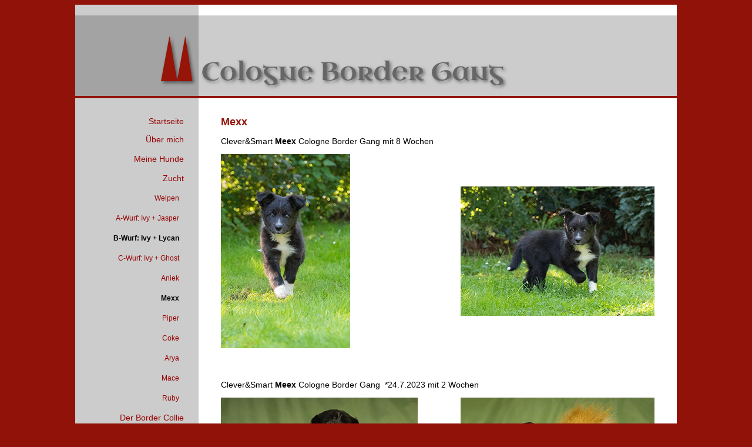

--- FILE ---
content_type: text/html
request_url: http://cologne-border-gang.de/html/c_wurf/meex.html
body_size: 4985
content:
<!doctype html>
<html><!-- InstanceBegin template="/Templates/bordergang.dwt" codeOutsideHTMLIsLocked="false" -->
<head>
<meta charset="UTF-8">
<!-- InstanceBeginEditable name="doctitle" -->
<title>Cologne Border Gang</title>
<!-- InstanceEndEditable -->
<style type="text/css">
body {
	background-color: rgba(145,18,8,1);
	background-image: url();
	background-repeat: no-repeat;
	color: #FFFFFF;
}
</style>
<link href="../style.css" rel="stylesheet" type="text/css" />
<!-- InstanceBeginEditable name="head" -->
<!-- InstanceEndEditable -->
</head>

<body>
<table width="1024" height="768" border="0" align="center" cellpadding="0" cellspacing="0">
  <tr>
    <td height="30" colspan="5" valign="top"><img src="../../images/head_neu.png" width="1024" height="155" alt="Cologne Border Gang"/></td>
  </tr>
  <tr>
    <td width="210" height="30" colspan="2" bgcolor="#CCCCCC">&nbsp;</td>
    <td width="38" height="30" bgcolor="#FFFFFF">&nbsp;</td>
    <td width="738" height="30" bgcolor="#FFFFFF">&nbsp;</td>
    <td width="38" height="30" bgcolor="#FFFFFF">&nbsp;</td>
  </tr>
  <tr>
    <td width="185" rowspan="3" align="right" valign="top" bgcolor="#CCCCCC"><!-- InstanceBeginEditable name="Hauptnavigation" -->
      <a href="../../index.html" class="navigation">Startseite</a>
      <p class="fliess"><a href="../ueber_mich.html" class="navigation">Über mich</a></p>
      <p><a href="../meine_hunde.html" class="navigation">Meine Hunde</a></p>
      <p class="fliess"><a href="../zucht.html" class="navigation">Zucht</a></p>
      <p><a href="../welpen.html" class="subnavigation">Welpen</a>&nbsp;&nbsp;</p>
      <p><a href="../a_wurf/a_wurf.html" span class="subnavigation">A-Wurf: Ivy + Jasper</span></a><span class="subnavigation"></span>&nbsp;&nbsp;</p>
      <p><span class="navi">B-Wurf: Ivy + Lycan</span>&nbsp;&nbsp;</p>
      <p><a href="c_wurf.html" class="subnavigation">C-Wurf: Ivy + Ghost</a>&nbsp;&nbsp;</p>
      <p><a href="aniek.html" class="subnavigation"><span title="Clever&Smart Aniek Cologne Border Gang">Aniek</span></a>&nbsp;&nbsp;</p>
      <p><span class="navi" title="Clever&Smart Meex Cologne Border Gang">Mexx</span>&nbsp;&nbsp;</p>
      <p><a href="piper.html" class="subnavigation"><span title="Clever&Smart Piper Cologne Border Gang">Piper</span></a>&nbsp;&nbsp;</p>
      <p><a href="coke.html" class="subnavigation"><span title="Clever&Smart Coke Cologne Border Gang">Coke</span></a>&nbsp;&nbsp;</p>
      <p><a href="arya.html" class="subnavigation"><span title="Clever&Smart Arya Cologne Border Gang">Arya</span></a>&nbsp;&nbsp;</p>
      <p><a href="mace.html" class="subnavigation"><span title="Clever&Smart Mace Cologne Border Gang">Mace</span></a>&nbsp;&nbsp;</p>
      <p><a href="ruby.html" class="subnavigation"><span title="Clever&Smart Ruby Cologne Border Gang">Ruby</span></a>&nbsp;&nbsp;</p>
      <p><a href="../border_collie.html" class="navigation">Der Border Collie</a></p>
    <!-- InstanceEndEditable --></td>
    <td width="25" rowspan="3" bgcolor="#CCCCCC">&nbsp;</td>
    <td width="38" rowspan="3" bgcolor="#FFFFFF">&nbsp;</td>
    <td width="738" valign="top" bgcolor="#FFFFFF"><!-- InstanceBeginEditable name="Haupt" -->
      <span class="laufschrift" title="Black Willow Cologne Border Gang">Mexx</span>
      <p class="fliess">Clever&amp;Smart <strong>Meex</strong> Cologne Border Gang mit 8 Wochen</p>
      <table width="738" border="0" cellspacing="0" cellpadding="0">
        <tr>
          <td><img src="../../images/c_wurf/meex/meex4.jpg" width="220" height="330" alt="Clever&amp;Smart Meex Cologne Border Gang mit 8 Wochen"/></td>
          <td align="right"><img src="../../images/c_wurf/meex/meex3.jpg" width="330" height="220" alt="Clever&amp;Smart Meex Cologne Border Gang mit 8 Wochen"/></td>
        </tr>
      </table>
      <p>&nbsp;</p>
      <p class="fliess">Clever&amp;Smart <strong>Meex</strong> Cologne Border Gang&nbsp;&nbsp;*24.7.2023 mit 2 Wochen</p>
      <table width="738" border="0" cellspacing="0" cellpadding="0">
        <tr>
          <td width="458"><img src="../../images/c_wurf/meex/meex1.jpg" width="335" height="220" alt="Clever&amp;Smart Meex Cologne Border Gang  *24.7.2023 mit 2 Wochen"/></td>
          <td width="280"><img src="../../images/c_wurf/meex/meex2.jpg" width="330" height="220" alt="Clever&amp;Smart Meex Cologne Border Gang  *24.7.2023 mit 2 Wochen"/></td>
        </tr>
      </table>
      <p class="laufschrift">&nbsp;</p>
    <!-- InstanceEndEditable --></td>
    <td width="38" rowspan="3" bgcolor="#FFFFFF">&nbsp;</td>
  </tr>
  <tr>
    <td height="20" align="right" bgcolor="#FFFFFF"><!-- InstanceBeginEditable name="Unternavigation" --><a href="../kontakt.html" class="conavigation">Kontakt</a>&nbsp;&nbsp;&nbsp;&nbsp;&nbsp;&nbsp;<a href="../impressum.html" class="conavigation">Impressum</a><!-- InstanceEndEditable --></td>
  </tr>
  <tr>
    <td height="20" bgcolor="#FFFFFF">&nbsp;</td>
  </tr>
</table>
</body>
<!-- InstanceEnd --></html>


--- FILE ---
content_type: text/css
request_url: http://cologne-border-gang.de/html/style.css
body_size: 3076
content:
.fliess {
	font-family: Verdana, Arial, Helvetica, sans-serif;
	font-size: 14px;
	line-height: normal;
	color: #000000;
}


.navifliess {
	font-family: Verdana, Arial, Helvetica, sans-serif;
	font-size: 14px;
	color: #000000;
}

.passiv {
	font-family: Verdana, Arial, Helvetica, sans-serif;
	font-size: 14px;
	font-weight: bold;
	color: #000000;
}


.navi {
	font-family: Verdana, Arial, Helvetica, sans-serif;
	font-size: 12px;
	font-weight: bold;
	color: #000000;
}


.header {
	font-family: Verdana, Arial, Helvetica, sans-serif;
	font-size: 16px;
	line-height: 18px;
	color: #CC0000;
}

a.navigation:link {
	font-family: Verdana, Arial, Helvetica, sans-serif;
	font-size: 14px;
	color: #960202;
	text-decoration: none;
	font-weight: normal;
}
a.navigation:visited {
	font-family: Verdana, Arial, Helvetica, sans-serif;
	font-size: 14px;
	color: #CC0000;
	text-decoration: none;
	font-weight: normal;
}
a.navigation:hover {
	font-family: Verdana, Arial, Helvetica, sans-serif;
	font-size: 14px;
	color: #000000;
	text-decoration: none;
	font-weight: normal;
}
a.navigation:active {
	font-family: Verdana, Arial, Helvetica, sans-serif;
	font-size: 14px;
	color: #CC0000;
	text-decoration: none;
	font-weight: normal;
}


a.link:link {
	font-family: Verdana, Arial, Helvetica, sans-serif;
	font-size: 24px;
	color: #F4AA5B;
	text-decoration: none;
	font-weight: bold;
}
a.link:visited {
	font-family: Verdana, Arial, Helvetica, sans-serif;
	font-size: 24px;
	color: #F4AA5B;
	text-decoration: none
}
a.link:hover {
	font-family: Verdana, Arial, Helvetica, sans-serif;
	font-size: 24px;
	color: #F3C89D;
	text-decoration: none
}
a.link:active {
	font-family: Verdana, Arial, Helvetica, sans-serif;
	font-size: 24px;
	color: #F4AA5B;
	text-decoration: none
}


a.conavigation:link {
	font-family: Verdana, Arial, Helvetica, sans-serif;
	font-size: 14px;
	font-weight: bold;
	color: #960202;
	text-decoration: none
}
a.conavigation:visited {
	font-family: Verdana, Arial, Helvetica, sans-serif;
	font-size: 14px;
	font-weight: bold;
	color: #CC0000;
	text-decoration: none
}
a.conavigation:hover {
	font-family: Verdana, Arial, Helvetica, sans-serif;
	font-size: 14px;
	font-weight: bold;
	color: #000000;
	text-decoration: none
}
a.conavigation:active {
	font-family: Verdana, Arial, Helvetica, sans-serif;
	font-size: 14px;
	font-weight: bold;
	color: #CC0000;
	text-decoration: none
}



a.subnavigation:link {
	font-family: Verdana, Arial, Helvetica, sans-serif;
	font-size: 12px;
	color: #960202;
	text-decoration: none
}
a.subnavigation:visited {
	font-family: Verdana, Arial, Helvetica, sans-serif;
	font-size: 12px;
	color: #333333;
	text-decoration: none
}
a.subnavigation:hover {
	font-family: Verdana, Arial, Helvetica, sans-serif;
	font-size: 12px;
	color: #CC0000;
	text-decoration: none
}
a.subnavigation:active {
	font-family: Verdana, Arial, Helvetica, sans-serif;
	font-size: 12px;
	color: #CC0000;
	text-decoration: none
}



.laufschrift {
	font-family: Verdana, Arial, Helvetica, sans-serif;
	font-size: 18px;
	font-weight: bold;
	color: rgba(145,18,8,1)
}
